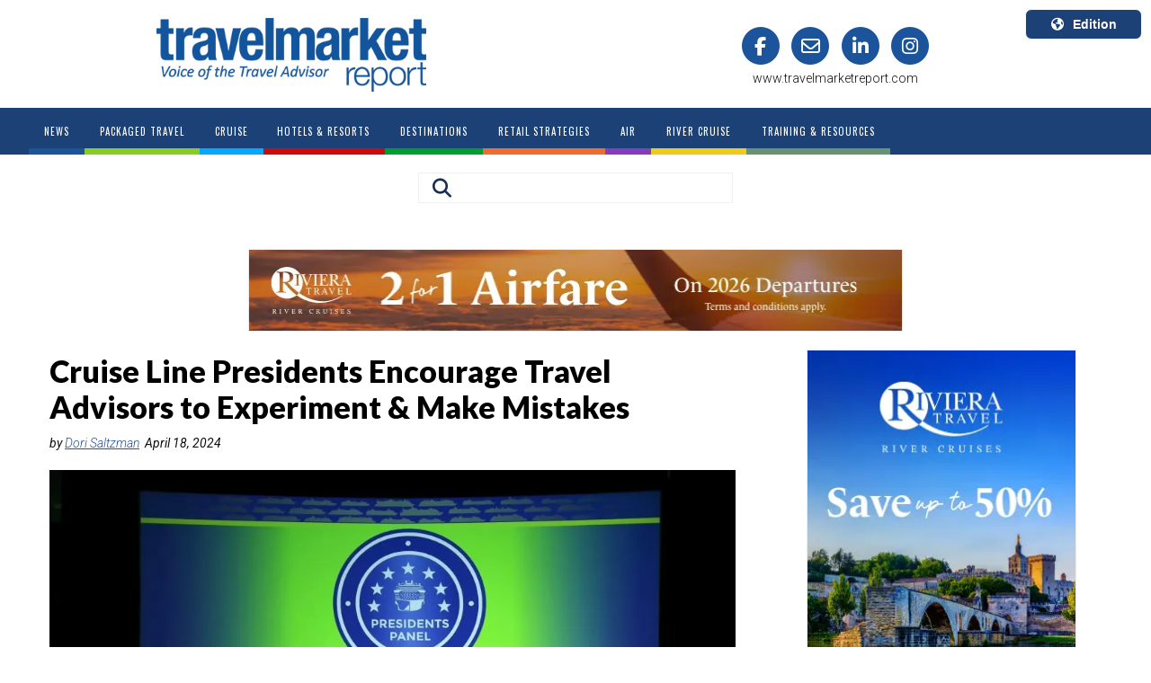

--- FILE ---
content_type: text/html;charset=UTF-8
request_url: https://marketing.travelmarketreport.com/acton/fs/blocks/showLandingPage/a/42623/p/p-008f/t/page/fm/0
body_size: 5320
content:



<!DOCTYPE html>

<html>

<head>
	<meta name="twitter:card" content="summary_large_image">

<title></title>

<META HTTP-EQUIV="expires" VALUE="Sat, 1 Jan 2000 11:00:00 GMT">
<META HTTP-EQUIV="pragma" CONTENT="no-cache">
<meta name="viewport" content="width=device-width, initial-scale=1">

<link rel="shortcut icon" type="image/x-icon" href="https://www.travelmarketreport.com/library/tmr/mediakit/favicon/favicon-16x16.png?v=2" />
<link rel="icon" type="image/x-icon" href="https://www.travelmarketreport.com/library/tmr/mediakit/favicon/favicon-16x16.png?v=2" />

<link rel="stylesheet" href="//maxcdn.bootstrapcdn.com/font-awesome/4.7.0/css/font-awesome.min.css">

<script src="//ajax.googleapis.com/ajax/libs/webfont/1.5.18/webfont.js"></script>

<script type="text/javascript">
	var AOSlideshow=function(){function _startSlideshow(){intervalSliding=setInterval(function(){_slideShow()},properties.delay)}function _slideShow(){_setElements(),nextSlide&&_showSlide(nextSlide,nextIndicator)}function _showSlide(slide,indicator,oppositeDirection){var slideOut,slideIn;arrowNext&&(arrowNext.style.display="none",arrowNext.offsetHeight,arrowNext.style.display=""),arrowPrevious&&(arrowPrevious.style.display="none",arrowPrevious.offsetHeight,arrowPrevious.style.display=""),oppositeDirection?(slideOut="ao-slide-opposite-out",slideIn="ao-slide-opposite-in"):(slideOut="ao-slide-out",slideIn="ao-slide-in");for(var i=0;i<slides.length;i++)slides[i].classList.remove("ao-slide-opposite-out"),slides[i].classList.remove("ao-slide-opposite-in"),slides[i].classList.remove("ao-slide-out"),slides[i].classList.remove("ao-slide-in");activeSlide&&(activeSlide.classList.remove("ao-slide-active"),activeSlide.classList.add(slideOut)),slide.classList.add("ao-slide-active",slideIn),slide.getAttribute("data-src")&&slide.style.backgroundImage!=slide.getAttribute("data-src")&&(slide.style.backgroundImage="url( "+slide.getAttribute("data-src")+")"),indicators.length&&indicator&&(activeIndicator.classList.remove("ao-indicator-active"),indicator.classList.add("ao-indicator-active")),_setElements()}function _nextSlide(){clearInterval(intervalSliding),_showSlide(nextSlide,nextIndicator),_startSlideshow()}function _previousSlide(){clearInterval(intervalSliding),_showSlide(previousSlide,previousIndicator,!0),_startSlideshow()}function _jumpToSlide(){for(var currentIdx,idx=this.getAttribute("data-indicator-index"),i=0;i<slides.length;i++)slides[i]===activeSlide&&(currentIdx=i);if(currentIdx==idx)clearInterval(intervalSliding),_startSlideshow();else{var reverse=!(currentIdx<idx);clearInterval(intervalSliding),_showSlide(slides[idx],indicators[idx],reverse),_startSlideshow()}}function _nextElement(element){do element=element.nextSibling;while(element&&1!==element.nodeType);return element}function _previousElement(element){do element=element.previousSibling;while(element&&1!==element.nodeType);return element}function _setElements(){slides=properties.slideshow.querySelectorAll(".ao-slide[data-src]:not([data-src=''])"),indicators=properties.slideshow.getElementsByClassName("ao-indicator"),arrowNext=properties.slideshow.querySelector(".ao-arrow-right"),arrowPrevious=properties.slideshow.querySelector(".ao-arrow-left"),activeSlide=properties.slideshow.querySelector(".ao-slide-active"),activeIndicator=properties.slideshow.querySelector(".ao-indicator-active"),slides.length&&!activeSlide&&(slides[0].classList.add("ao-slide-active"),activeSlide=slides[0]),indicators.length&&!activeIndicator&&(indicators[0].classList.add("ao-indicator-active"),activeIndicator=indicators[0]),slides.length&&(properties.slideshow.style.height=properties.slideshow.offsetWidth*slides[0].getAttribute("data-ratio")+"px",nextSlide=_nextElement(activeSlide)?_nextElement(activeSlide):slides[0],previousSlide=_previousElement(activeSlide)?_previousElement(activeSlide):slides[slides.length-1]),indicators.length&&(nextIndicator=_nextElement(activeIndicator)?_nextElement(activeIndicator):!!indicators&&indicators[0],previousIndicator=_previousElement(activeIndicator)?_previousElement(activeIndicator):!!indicators&&indicators[indicators.length-1])}var slides,indicators,activeSlide,activeIndicator,arrowNext,arrowPrevious,nextSlide,nextIndicator,previousSlide,previousIndicator,intervalSliding,listenerAttachedNext=!1,listenerAttachedPrevious=!1,listenerAttachedIndicator=!1,properties={};this.init=function(arguments){properties.slideshow=arguments.slideshow?arguments.slideshow:properties.slideshow,properties.delay=arguments.delay?1e3*arguments.delay:5e3,_setElements(),clearInterval(intervalSliding);for(var i=0;i<slides.length;i++)slides[i].getAttribute("data-src")&&(slides[i].style.backgroundImage="url( "+slides[i].getAttribute("data-src")+")");if(arrowNext&&!listenerAttachedNext&&(arrowNext.addEventListener("click",_nextSlide),arrowNext.style.display="none",arrowNext.offsetHeight,arrowNext.style.display="",listenerAttachedNext=!0),arrowPrevious&&!listenerAttachedPrevious&&(arrowPrevious.addEventListener("click",_previousSlide),arrowPrevious.style.display="none",arrowPrevious.offsetHeight,arrowPrevious.style.display="",listenerAttachedPrevious=!0),indicators.length&&!listenerAttachedIndicator){for(var j=0;j<indicators.length;j++)indicators[j].addEventListener("click",_jumpToSlide);listenerAttachedIndicator=!0}_startSlideshow()}};
</script>

<style>

	.ao-business-card{border:#CCCCCC solid 1px;background-color:#FFFFEE;padding:10px;max-width:300px;margin:auto;box-sizing:border-box}.ao-business-card p{font-size:12px;line-height:18px;margin:0}.ao-business-card-add{text-align:center;font-size:12px;line-height:18px}.ao-business-card-add i{color:#666666}.ao-business-card-add a{color:#000000}.buttonView.cf:after{visibility:hidden;display:block;font-size:0;content:" ";clear:both;height:0}.buttonView a{transition:font 0.1s,background 0.1s}.button-block{padding:5px}.ao-hidden-text{text-align:center;font-size:14px}.description-left{float:right}.description-right{float:left}.cell-50{display:table-cell;width:50%}.table-view{display:table}.rich-text-wrap-text *{overflow-wrap:break-word;word-wrap:break-word;word-break:break-word}.RSSView ul.feed-list{padding-right:40px;list-style:none}.RSSView ul.feed-list li h5{margin-bottom:0;margin-top:10px;font-weight:600}.socialShareView .socialMediaDesign,.socialShareView .socialMediaDesignh{list-style-type:none;margin:0px;padding:0px}.socialShareView .socialMediaDesignh li{display:inline-block}.socialShareView .prompt{text-align:center;padding-bottom:5px}.socialShareView img{display:block}.social-share-flattened img{display:block}button.submit-block{margin-top:10px;min-width:135px;color:#fff;background-color:#428bca;border-color:#357ebd;display:inline-block;margin-bottom:0;font-weight:normal;text-align:center;vertical-align:middle;cursor:pointer;background-image:none;border:1px solid transparent;white-space:nowrap;padding:6px 12px;font-size:14px;line-height:1.42857;border-radius:4px;-webkit-user-select:none;-moz-user-select:none;-ms-user-select:none;user-select:none}.ao-unknown-block{background-color:#ffe9ee;color:#ef4438;border:1px solid #e91a1a;text-align:center;line-height:70px;position:relative}.ao-unknown-block p{margin:0;padding:0;font-weight:bold;font-size:14px}.ao-unknown-block .remove-message{font-size:14px;margin:0;padding:0;position:absolute;top:15px;right:32px;z-index:13}img{border-style:solid;border-width:0}.ao-lp .ao-video{position:relative;padding-bottom:56.25%;padding-top:25px;height:0}.ao-lp .ao-video iframe{position:absolute;top:0;left:0;width:100%;height:100%}.ao-lp img:not([width]){max-width:100%}.ao-lp .ao-fit img{width:100%}.ao-lp .ao-left{text-align:left}.ao-lp .ao-right{text-align:right}.ao-lp .ao-center{text-align:center}.ao-lp .ao-row-wrapper{max-width:100%}.ao-lp .ao-row{box-sizing:border-box;padding:0;margin:0;position:relative;display:-webkit-box;display:-moz-box;display:box;display:-webkit-flex;display:-moz-flex;display:-ms-flexbox;display:flex}.ao-lp .ao-column{display:-webkit-box;display:-moz-box;display:box;display:-webkit-flex;display:-moz-flex;display:-ms-flexbox;display:flex;vertical-align:top;box-sizing:border-box;position:relative}.ao-lp .ao-column-inner{box-sizing:border-box;-webkit-box-flex:auto;-moz-box-flex:auto;box-flex:auto;-webkit-flex:auto;-moz-flex:auto;-ms-flex:auto;flex:auto;width:100%}.ao-lp .ao-column.ao-column-12{width:100%}.ao-lp .ao-column.ao-column-11{width:91.6667%}.ao-lp .ao-column.ao-column-10{width:83.3333%}.ao-lp .ao-column.ao-column-9{width:75%}.ao-lp .ao-column.ao-column-8{width:66.6667%}.ao-lp .ao-column.ao-column-7{width:58.3333%}.ao-lp .ao-column.ao-column-6{width:50%}.ao-lp .ao-column.ao-column-5{width:41.6667%}.ao-lp .ao-column.ao-column-4{width:33.3333%}.ao-lp .ao-column.ao-column-3{width:25%}.ao-lp .ao-column.ao-column-2{width:16.6667%}.ao-lp .ao-column.ao-column-1{width:8.33333%}.ao-lp .ao-slideshow-container{width:100%;height:100%;position:relative;text-align:center;overflow:hidden}.ao-lp .ao-slideshow-container .ao-arrow{position:absolute;display:inline;z-index:3;top:50%;height:20%;cursor:pointer}.ao-lp .ao-slideshow-container .ao-arrow img{height:100%;margin-top:-50%;background:rgba(0,0,0,0.2);border:1px solid transparent;box-sizing:border-box;padding:5px}.ao-lp .ao-slideshow-container .ao-arrow img:hover{background:rgba(0,0,0,0.8)}.ao-lp .ao-slideshow-container .ao-arrow-left{left:0px}.ao-lp .ao-slideshow-container .ao-arrow-left img{border-radius:0 6px 6px 0}.ao-lp .ao-slideshow-container .ao-arrow-right{right:0px}.ao-lp .ao-slideshow-container .ao-arrow-right img{border-radius:6px 0 0 6px}.ao-lp .ao-slideshow-container .ao-indicators{display:block;z-index:5;position:absolute;bottom:5px;left:0;width:100%}.ao-lp .ao-slideshow-container .ao-indicator{box-shadow:0 0 4px #333333;width:10px;height:10px;border-radius:50%;border:2px solid #ffffff;display:inline-block;margin-right:3px;cursor:pointer}.ao-lp .ao-slideshow-container .ao-indicator.ao-indicator-active{background-color:#ffffff}.ao-lp .ao-slideshow-container .ao-slideshow .ao-slide{width:100%;height:100%;background-size:cover;background-position:50% 50%;background-repeat:no-repeat;position:absolute;top:0;left:0;z-index:1}.ao-lp .ao-slideshow-container .ao-slideshow .ao-slide a{display:block;height:100%}.ao-lp .ao-slideshow-container .ao-slideshow.ao-fade-animate .ao-slide{opacity:0;transition:opacity 0.5s ease-in-out}.ao-lp .ao-slideshow-container .ao-slideshow.ao-fade-animate .ao-slide-active{opacity:1;z-index:2}.ao-lp .ao-slideshow-container .ao-slideshow.ao-fade-animate .ao-slide-out{opacity:0}.ao-lp .ao-slideshow-container .ao-slideshow.ao-slide-animate .ao-slide{left:100%}.ao-lp .ao-slideshow-container .ao-slideshow.ao-slide-animate .ao-slide.ao-slide-active{left:0}.ao-lp .ao-slideshow-container .ao-slideshow.ao-slide-animate .ao-slide-in{animation:ao-slide-slideLeft 0.5s 1}.ao-lp .ao-slideshow-container .ao-slideshow.ao-slide-animate .ao-slide-out{animation:ao-slide-slideLeftOut 0.5s 1}.ao-lp .ao-slideshow-container .ao-slideshow.ao-slide-animate .ao-slide-opposite-in{animation:ao-slide-slideRight 0.5s 1}.ao-lp .ao-slideshow-container .ao-slideshow.ao-slide-animate .ao-slide-opposite-out{animation:ao-slide-slideRightOut 0.5s 1}@keyframes ao-slide-slideLeft{from{top:0;left:100%}to{top:0;left:0}}@keyframes ao-slide-slideLeftOut{from{top:0;left:0}to{top:0;left:-100%}}@keyframes ao-slide-slideRight{from{top:0;left:-100%}to{top:0;left:0}}@keyframes ao-slide-slideRightOut{from{top:0;left:0}to{top:0;left:100%}}@media (max-width: 767px){.ao-lp .responsive .ao-row{height:auto;display:block}.ao-lp .responsive .ao-row,.ao-lp .responsive .ao-row-wrapper{width:100%}.ao-lp .responsive .ao-column.ao-column-1,.ao-lp .responsive .ao-column.ao-column-2,.ao-lp .responsive .ao-column.ao-column-3,.ao-lp .responsive .ao-column.ao-column-4,.ao-lp .responsive .ao-column.ao-column-5,.ao-lp .responsive .ao-column.ao-column-5,.ao-lp .responsive .ao-column.ao-column-6,.ao-lp .responsive .ao-column.ao-column-7,.ao-lp .responsive .ao-column.ao-column-8,.ao-lp .responsive .ao-column.ao-column-9,.ao-lp .responsive .ao-column.ao-column-10,.ao-lp .responsive .ao-column.ao-column-11,.ao-lp .responsive .ao-column.ao-column-12{display:block;width:100%}.ao-lp .responsive .ao-column-inner{display:block}.ao-lp .responsive .ao-block{overflow:hidden}.ao-lp .responsive .hide-from-mobile{display:none;width:0;height:0}.ao-lp .responsive .hide-from-desktop{display:block}}@media (min-width: 768px){.ao-lp .hide-from-desktop{display:none}}.ao-lp .ao-block:after,.ao-lp .ao-row:after{visibility:hidden;display:block;font-size:0;content:" ";clear:both;height:0}.ao-lp * html .ao-block,.ao-lp * html .ao-row{zoom:1}.ao-lp *:first-child+html .ao-block,.ao-lp *:first-child+html .ao-row{zoom:1}.ao-lp.hide-link-underline a{text-decoration:none}

/*# sourceMappingURL=flattener.css.map */

	h1,h2,h3,h4,h5,h6,p {
		
	}

	a {
		
	}

	.ao-row-wrapper {
		width: 940px;
		max-width: 100%;
	}

	.ao-row {
		width: 100%;
	}

</style>

<!--[if lt IE 10]>
<style>
	.ao-row-wrapper {
			display: table;
	}
	.ao-lp .ao-row {
	    display: table-row;
	}

	.ao-lp .ao-column {
	    display: table-cell;
	}
</style>
<![endif]-->

</head>

<body class="ao-lp " style="font-size: medium; margin: 0px; background-repeat: no-repeat; background-size: auto; background-position: center center;" null>

	<div class="responsive">

	<div style="" class="">
		<div class="ao-row-wrapper" style="margin: auto; background-color: transparent; border-radius: 0px;">
		<div class="ao-row" style="border-radius: 0px;border-width: 0px;padding: 0px;" id="row-">

			<div class="ao-column ao-column-12 mobile-ao-column-12" style="padding: 0px;" id="column-null">
				<div style="background-color: transparent; padding: 0px; border-radius: 0px; border-color: rgb(0, 0, 0); border-style: solid; border-width: 0px;" class="ao-column-inner">

					<div style="padding-bottom: 0px">
						
		<div class="ao-block  ao-form-block" id="block-B1">
        <script type="text/javascript" id="aoform-script-8af6e33e-7a76-4917-8bd8-9de568449af7:d-0003">!function (o, t, e, a) {
            o._aoForms = o._aoForms || [], o._aoForms.push(a);
            var n = function () {
                var o = t.createElement(e);
                o.src = t.location.protocol + "//" + "marketing.travelmarketreport.com/acton/content/form_embed.js", o.async = !0;
                for (var a = t.getElementsByTagName(e)[0], n = a.parentNode, c = document.getElementsByTagName("script"), r = !1, s = 0; s < c.length; s++)c[s].getAttribute("src") == o.getAttribute("src") && (r = !0);
                r ? typeof(_aoFormLoader) != "undefined" ? _aoFormLoader.load({
                    id: "8af6e33e-7a76-4917-8bd8-9de568449af7:d-0003",
                    accountId: "42623",
                    domain: "marketing.travelmarketreport.com",
					noStyle: false,
                    isTemp: false,
					prefill: false
                }) : "" : n.insertBefore(o, a)
            };
            window.attachEvent ? window.attachEvent("onload", n) : window.addEventListener("load", n, !1), n()
        }(window, document, "script", {
            id: "8af6e33e-7a76-4917-8bd8-9de568449af7:d-0003",
            accountId: "42623",
            domain: "marketing.travelmarketreport.com",
			noStyle: false,
            isTemp: false,
			prefill: false
        });</script>
		</div>
        
					</div>

				</div>
			</div>

		</div>
		</div>
	</div>

	</div>

<script>/*<![CDATA[*/(function(w,a,b,d,s){w[a]=w[a]||{};w[a][b]=w[a][b]||{q:[],track:function(r,e,t){this.q.push({r:r,e:e,t:t||+new Date});}};var e=d.createElement(s);var f=d.getElementsByTagName(s)[0];e.async=1;e.src='//marketing.travelmarketreport.com/cdnr/aorpci11/acton/bn/tracker/42623';f.parentNode.insertBefore(e,f);})(window,'ActOn','Beacon',document,'script');ActOn.Beacon.track();/*]]>*/</script>


<script type="text/javascript">
	!function(){for(var slideshowContainers=document.getElementsByClassName("ao-slideshow-container"),i=0;i<slideshowContainers.length;i++){var slideshowContainer=slideshowContainers[i],args={};slideshowContainer.getAttribute("data-delay")&&(args.delay=slideshowContainer.getAttribute("data-delay")),args.slideshow=slideshowContainer;var slideshow=new AOSlideshow;slideshow.init(args)}}();
</script>
</body>
</html>



--- FILE ---
content_type: text/html; charset=utf-8
request_url: https://www.google.com/recaptcha/api2/aframe
body_size: -108
content:
<!DOCTYPE HTML><html><head><meta http-equiv="content-type" content="text/html; charset=UTF-8"></head><body><script nonce="Rq3u5kg3x0lIEFaNDIYB-A">/** Anti-fraud and anti-abuse applications only. See google.com/recaptcha */ try{var clients={'sodar':'https://pagead2.googlesyndication.com/pagead/sodar?'};window.addEventListener("message",function(a){try{if(a.source===window.parent){var b=JSON.parse(a.data);var c=clients[b['id']];if(c){var d=document.createElement('img');d.src=c+b['params']+'&rc='+(localStorage.getItem("rc::a")?sessionStorage.getItem("rc::b"):"");window.document.body.appendChild(d);sessionStorage.setItem("rc::e",parseInt(sessionStorage.getItem("rc::e")||0)+1);localStorage.setItem("rc::h",'1767125838904');}}}catch(b){}});window.parent.postMessage("_grecaptcha_ready", "*");}catch(b){}</script></body></html>

--- FILE ---
content_type: application/javascript; charset=utf-8
request_url: https://cdn.jsdelivr.net/npm/angular-utils-pagination@0.11.1/dirPagination.min.js
body_size: 2518
content:
/**
 * Minified by jsDelivr using Terser v5.37.0.
 * Original file: /npm/angular-utils-pagination@0.11.1/dirPagination.js
 *
 * Do NOT use SRI with dynamically generated files! More information: https://www.jsdelivr.com/using-sri-with-dynamic-files
 */
!function(){var e="__default";angular.module("angularUtils.directives.dirPagination",[]).directive("dirPaginate",["$compile","$parse","paginationService",function(t,n,i){return{terminal:!0,multiElement:!0,priority:100,compile:function(a,r){var s=r.dirPaginate,o=s.match(/^\s*([\s\S]+?)\s+in\s+([\s\S]+?)(?:\s+as\s+([\s\S]+?))?(?:\s+track\s+by\s+([\s\S]+?))?\s*$/),g=/\|\s*itemsPerPage\s*:\s*(.*\(\s*\w*\)|([^\)]*?(?=\s+as\s+))|[^\)]*)/;if(null===o[2].match(g))throw"pagination directive: the 'itemsPerPage' filter must be set.";var c=o[2].replace(g,""),u=n(c);!function(e){angular.forEach(e,(function(e){1===e.nodeType&&angular.element(e).attr("dir-paginate-no-compile",!0)}))}(a);var l=r.paginationId||e;return i.registerInstance(l),function(a,r,o){var g=n(o.paginationId)(a)||o.paginationId||e;i.registerInstance(g);var c=function(t,n){var i,a=!!t.match(/(\|\s*itemsPerPage\s*:[^|]*:[^|]*)/);i=n===e||a?t:t.replace(/(\|\s*itemsPerPage\s*:\s*[^|\s]*)/,"$1 : '"+n+"'");return i}(s,g);!function(e,t,n){e[0].hasAttribute("dir-paginate-start")||e[0].hasAttribute("data-dir-paginate-start")?(t.$set("ngRepeatStart",n),e.eq(e.length-1).attr("ng-repeat-end",!0)):t.$set("ngRepeat",n)}(r,o,c),function(e){angular.forEach(e,(function(e){1===e.nodeType&&angular.element(e).removeAttr("dir-paginate-no-compile")})),e.eq(0).removeAttr("dir-paginate-start").removeAttr("dir-paginate").removeAttr("data-dir-paginate-start").removeAttr("data-dir-paginate"),e.eq(e.length-1).removeAttr("dir-paginate-end").removeAttr("data-dir-paginate-end")}(r);var l=t(r),d=function(e,t,i){var a;if(t.currentPage)a=n(t.currentPage);else{var r=(i+"__currentPage").replace(/\W/g,"_");e[r]=1,a=n(r)}return a}(a,o,g);i.setCurrentPageParser(g,d,a),void 0!==o.totalItems?(i.setAsyncModeTrue(g),a.$watch((function(){return n(o.totalItems)(a)}),(function(e){0<=e&&i.setCollectionLength(g,e)}))):(i.setAsyncModeFalse(g),a.$watchCollection((function(){return u(a)}),(function(e){if(e){var t=e instanceof Array?e.length:Object.keys(e).length;i.setCollectionLength(g,t)}}))),l(a)}}}}]).directive("dirPaginateNoCompile",(function(){return{priority:5e3,terminal:!0}})).directive("dirPaginationControls",["paginationService","paginationTemplate",function(t,n){var i=/^\d+$/,a={restrict:"AE",scope:{maxSize:"=?",onPageChange:"&?",paginationId:"=?",autoHide:"=?"},link:function(n,a,r){var o=r.paginationId||e,g=n.paginationId||r.paginationId||e;if(!t.isRegistered(g)&&!t.isRegistered(o)){var c=g!==e?" (id: "+g+") ":" ";window.console&&console.warn("Pagination directive: the pagination controls"+c+"cannot be used without the corresponding pagination directive, which was not found at link time.")}n.maxSize||(n.maxSize=9);n.autoHide=void 0===n.autoHide||n.autoHide,n.directionLinks=!angular.isDefined(r.directionLinks)||n.$parent.$eval(r.directionLinks),n.boundaryLinks=!!angular.isDefined(r.boundaryLinks)&&n.$parent.$eval(r.boundaryLinks);var u=Math.max(n.maxSize,5);function l(e){if(t.isRegistered(g)&&f(e)){var i=n.pagination.current;n.pages=s(e,t.getCollectionLength(g),t.getItemsPerPage(g),u),n.pagination.current=e,p(),n.onPageChange&&n.onPageChange({newPageNumber:e,oldPageNumber:i})}}function d(){if(t.isRegistered(g)){var e=parseInt(t.getCurrentPage(g))||1;n.pages=s(e,t.getCollectionLength(g),t.getItemsPerPage(g),u),n.pagination.current=e,n.pagination.last=n.pages[n.pages.length-1],n.pagination.last<n.pagination.current?n.setCurrent(n.pagination.last):p()}}function p(){if(t.isRegistered(g)){var e=t.getCurrentPage(g),i=t.getItemsPerPage(g),a=t.getCollectionLength(g);n.range.lower=(e-1)*i+1,n.range.upper=Math.min(e*i,a),n.range.total=a}}function f(e){return i.test(e)&&0<e&&e<=n.pagination.last}n.pages=[],n.pagination={last:1,current:1},n.range={lower:1,upper:1,total:1},n.$watch("maxSize",(function(e){e&&(u=Math.max(n.maxSize,5),d())})),n.$watch((function(){if(t.isRegistered(g))return(t.getCollectionLength(g)+1)*t.getItemsPerPage(g)}),(function(e){0<e&&d()})),n.$watch((function(){if(t.isRegistered(g))return t.getItemsPerPage(g)}),(function(e,t){e!=t&&void 0!==t&&l(n.pagination.current)})),n.$watch((function(){if(t.isRegistered(g))return t.getCurrentPage(g)}),(function(e,t){e!=t&&l(e)})),n.setCurrent=function(e){t.isRegistered(g)&&f(e)&&(e=parseInt(e,10),t.setCurrentPage(g,e))},n.tracker=function(e,t){return e+"_"+t}}},r=n.getString();void 0!==r?a.template=r:a.templateUrl=function(e,t){return t.templateUrl||n.getPath()};return a;function s(e,t,n,i){var a,r=[],s=Math.ceil(t/n),g=Math.ceil(i/2);a=e<=g?"start":s-g<e?"end":"middle";for(var c=i<s,u=1;u<=s&&u<=i;){var l=o(u,e,i,s);c&&(2===u&&("middle"===a||"end"===a)||u===i-1&&("middle"===a||"start"===a))?r.push("..."):r.push(l),u++}return r}function o(e,t,n,i){var a=Math.ceil(n/2);return e===n?i:1===e?e:n<i?i-a<t?i-n+e:a<t?t-a+e:e:e}}]).filter("itemsPerPage",["paginationService",function(t){return function(n,i,a){if(void 0===a&&(a=e),!t.isRegistered(a))throw"pagination directive: the itemsPerPage id argument (id: "+a+") does not match a registered pagination-id.";var r,s;if(angular.isObject(n)){if(i=parseInt(i)||9999999999,r=(s=t.isAsyncMode(a)?0:(t.getCurrentPage(a)-1)*i)+i,t.setItemsPerPage(a,i),n instanceof Array)return n.slice(s,r);var o={};return angular.forEach(function(e){if(Object.keys)return Object.keys(e);var t=[];for(var n in e)e.hasOwnProperty(n)&&t.push(n);return t}(n).slice(s,r),(function(e){o[e]=n[e]})),o}return n}}]).service("paginationService",(function(){var e,t={};this.registerInstance=function(n){void 0===t[n]&&(t[n]={asyncMode:!1},e=n)},this.deregisterInstance=function(e){delete t[e]},this.isRegistered=function(e){return void 0!==t[e]},this.getLastInstanceId=function(){return e},this.setCurrentPageParser=function(e,n,i){t[e].currentPageParser=n,t[e].context=i},this.setCurrentPage=function(e,n){t[e].currentPageParser.assign(t[e].context,n)},this.getCurrentPage=function(e){var n=t[e].currentPageParser;return n?n(t[e].context):1},this.setItemsPerPage=function(e,n){t[e].itemsPerPage=n},this.getItemsPerPage=function(e){return t[e].itemsPerPage},this.setCollectionLength=function(e,n){t[e].collectionLength=n},this.getCollectionLength=function(e){return t[e].collectionLength},this.setAsyncModeTrue=function(e){t[e].asyncMode=!0},this.setAsyncModeFalse=function(e){t[e].asyncMode=!1},this.isAsyncMode=function(e){return t[e].asyncMode}})).provider("paginationTemplate",(function(){var e,t="angularUtils.directives.dirPagination.template";this.setPath=function(e){t=e},this.setString=function(t){e=t},this.$get=function(){return{getPath:function(){return t},getString:function(){return e}}}})).run(["$templateCache",function(e){e.put("angularUtils.directives.dirPagination.template",'<ul class="pagination" ng-if="1 < pages.length || !autoHide"><li ng-if="boundaryLinks" ng-class="{ disabled : pagination.current == 1 }"><a href="" ng-click="setCurrent(1)">&laquo;</a></li><li ng-if="directionLinks" ng-class="{ disabled : pagination.current == 1 }"><a href="" ng-click="setCurrent(pagination.current - 1)">&lsaquo;</a></li><li ng-repeat="pageNumber in pages track by tracker(pageNumber, $index)" ng-class="{ active : pagination.current == pageNumber, disabled : pageNumber == \'...\' || ( ! autoHide && pages.length === 1 ) }"><a href="" ng-click="setCurrent(pageNumber)">{{ pageNumber }}</a></li><li ng-if="directionLinks" ng-class="{ disabled : pagination.current == pagination.last }"><a href="" ng-click="setCurrent(pagination.current + 1)">&rsaquo;</a></li><li ng-if="boundaryLinks"  ng-class="{ disabled : pagination.current == pagination.last }"><a href="" ng-click="setCurrent(pagination.last)">&raquo;</a></li></ul>')}])}();
//# sourceMappingURL=/sm/edd0c0f923747742b7a0197f4f773e517f3e3526d92099a2707faa7ada22869c.map